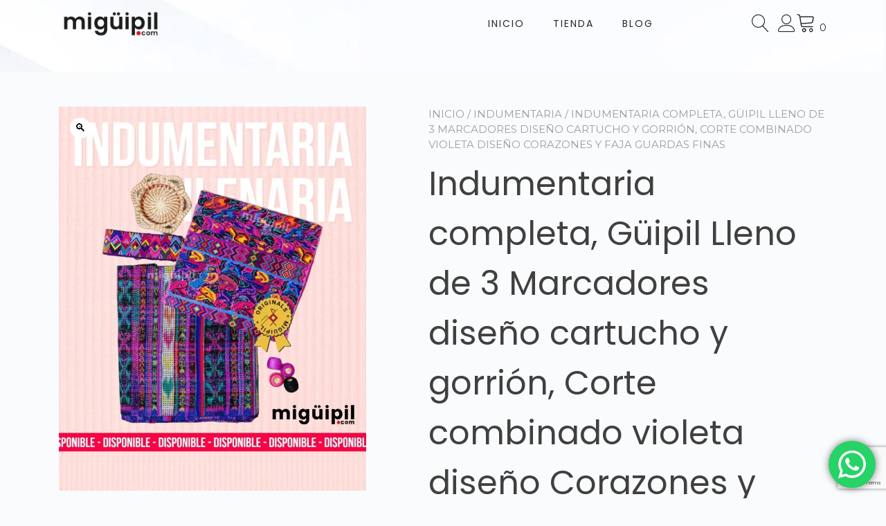

--- FILE ---
content_type: text/html; charset=utf-8
request_url: https://www.google.com/recaptcha/api2/anchor?ar=1&k=6Ldb_AIqAAAAAD5rlu-Ouclh7QXVNSScZC50aPtS&co=aHR0cHM6Ly9taWd1aXBpbC5jb206NDQz&hl=en&v=PoyoqOPhxBO7pBk68S4YbpHZ&size=invisible&anchor-ms=20000&execute-ms=30000&cb=pefs017mltiw
body_size: 48727
content:
<!DOCTYPE HTML><html dir="ltr" lang="en"><head><meta http-equiv="Content-Type" content="text/html; charset=UTF-8">
<meta http-equiv="X-UA-Compatible" content="IE=edge">
<title>reCAPTCHA</title>
<style type="text/css">
/* cyrillic-ext */
@font-face {
  font-family: 'Roboto';
  font-style: normal;
  font-weight: 400;
  font-stretch: 100%;
  src: url(//fonts.gstatic.com/s/roboto/v48/KFO7CnqEu92Fr1ME7kSn66aGLdTylUAMa3GUBHMdazTgWw.woff2) format('woff2');
  unicode-range: U+0460-052F, U+1C80-1C8A, U+20B4, U+2DE0-2DFF, U+A640-A69F, U+FE2E-FE2F;
}
/* cyrillic */
@font-face {
  font-family: 'Roboto';
  font-style: normal;
  font-weight: 400;
  font-stretch: 100%;
  src: url(//fonts.gstatic.com/s/roboto/v48/KFO7CnqEu92Fr1ME7kSn66aGLdTylUAMa3iUBHMdazTgWw.woff2) format('woff2');
  unicode-range: U+0301, U+0400-045F, U+0490-0491, U+04B0-04B1, U+2116;
}
/* greek-ext */
@font-face {
  font-family: 'Roboto';
  font-style: normal;
  font-weight: 400;
  font-stretch: 100%;
  src: url(//fonts.gstatic.com/s/roboto/v48/KFO7CnqEu92Fr1ME7kSn66aGLdTylUAMa3CUBHMdazTgWw.woff2) format('woff2');
  unicode-range: U+1F00-1FFF;
}
/* greek */
@font-face {
  font-family: 'Roboto';
  font-style: normal;
  font-weight: 400;
  font-stretch: 100%;
  src: url(//fonts.gstatic.com/s/roboto/v48/KFO7CnqEu92Fr1ME7kSn66aGLdTylUAMa3-UBHMdazTgWw.woff2) format('woff2');
  unicode-range: U+0370-0377, U+037A-037F, U+0384-038A, U+038C, U+038E-03A1, U+03A3-03FF;
}
/* math */
@font-face {
  font-family: 'Roboto';
  font-style: normal;
  font-weight: 400;
  font-stretch: 100%;
  src: url(//fonts.gstatic.com/s/roboto/v48/KFO7CnqEu92Fr1ME7kSn66aGLdTylUAMawCUBHMdazTgWw.woff2) format('woff2');
  unicode-range: U+0302-0303, U+0305, U+0307-0308, U+0310, U+0312, U+0315, U+031A, U+0326-0327, U+032C, U+032F-0330, U+0332-0333, U+0338, U+033A, U+0346, U+034D, U+0391-03A1, U+03A3-03A9, U+03B1-03C9, U+03D1, U+03D5-03D6, U+03F0-03F1, U+03F4-03F5, U+2016-2017, U+2034-2038, U+203C, U+2040, U+2043, U+2047, U+2050, U+2057, U+205F, U+2070-2071, U+2074-208E, U+2090-209C, U+20D0-20DC, U+20E1, U+20E5-20EF, U+2100-2112, U+2114-2115, U+2117-2121, U+2123-214F, U+2190, U+2192, U+2194-21AE, U+21B0-21E5, U+21F1-21F2, U+21F4-2211, U+2213-2214, U+2216-22FF, U+2308-230B, U+2310, U+2319, U+231C-2321, U+2336-237A, U+237C, U+2395, U+239B-23B7, U+23D0, U+23DC-23E1, U+2474-2475, U+25AF, U+25B3, U+25B7, U+25BD, U+25C1, U+25CA, U+25CC, U+25FB, U+266D-266F, U+27C0-27FF, U+2900-2AFF, U+2B0E-2B11, U+2B30-2B4C, U+2BFE, U+3030, U+FF5B, U+FF5D, U+1D400-1D7FF, U+1EE00-1EEFF;
}
/* symbols */
@font-face {
  font-family: 'Roboto';
  font-style: normal;
  font-weight: 400;
  font-stretch: 100%;
  src: url(//fonts.gstatic.com/s/roboto/v48/KFO7CnqEu92Fr1ME7kSn66aGLdTylUAMaxKUBHMdazTgWw.woff2) format('woff2');
  unicode-range: U+0001-000C, U+000E-001F, U+007F-009F, U+20DD-20E0, U+20E2-20E4, U+2150-218F, U+2190, U+2192, U+2194-2199, U+21AF, U+21E6-21F0, U+21F3, U+2218-2219, U+2299, U+22C4-22C6, U+2300-243F, U+2440-244A, U+2460-24FF, U+25A0-27BF, U+2800-28FF, U+2921-2922, U+2981, U+29BF, U+29EB, U+2B00-2BFF, U+4DC0-4DFF, U+FFF9-FFFB, U+10140-1018E, U+10190-1019C, U+101A0, U+101D0-101FD, U+102E0-102FB, U+10E60-10E7E, U+1D2C0-1D2D3, U+1D2E0-1D37F, U+1F000-1F0FF, U+1F100-1F1AD, U+1F1E6-1F1FF, U+1F30D-1F30F, U+1F315, U+1F31C, U+1F31E, U+1F320-1F32C, U+1F336, U+1F378, U+1F37D, U+1F382, U+1F393-1F39F, U+1F3A7-1F3A8, U+1F3AC-1F3AF, U+1F3C2, U+1F3C4-1F3C6, U+1F3CA-1F3CE, U+1F3D4-1F3E0, U+1F3ED, U+1F3F1-1F3F3, U+1F3F5-1F3F7, U+1F408, U+1F415, U+1F41F, U+1F426, U+1F43F, U+1F441-1F442, U+1F444, U+1F446-1F449, U+1F44C-1F44E, U+1F453, U+1F46A, U+1F47D, U+1F4A3, U+1F4B0, U+1F4B3, U+1F4B9, U+1F4BB, U+1F4BF, U+1F4C8-1F4CB, U+1F4D6, U+1F4DA, U+1F4DF, U+1F4E3-1F4E6, U+1F4EA-1F4ED, U+1F4F7, U+1F4F9-1F4FB, U+1F4FD-1F4FE, U+1F503, U+1F507-1F50B, U+1F50D, U+1F512-1F513, U+1F53E-1F54A, U+1F54F-1F5FA, U+1F610, U+1F650-1F67F, U+1F687, U+1F68D, U+1F691, U+1F694, U+1F698, U+1F6AD, U+1F6B2, U+1F6B9-1F6BA, U+1F6BC, U+1F6C6-1F6CF, U+1F6D3-1F6D7, U+1F6E0-1F6EA, U+1F6F0-1F6F3, U+1F6F7-1F6FC, U+1F700-1F7FF, U+1F800-1F80B, U+1F810-1F847, U+1F850-1F859, U+1F860-1F887, U+1F890-1F8AD, U+1F8B0-1F8BB, U+1F8C0-1F8C1, U+1F900-1F90B, U+1F93B, U+1F946, U+1F984, U+1F996, U+1F9E9, U+1FA00-1FA6F, U+1FA70-1FA7C, U+1FA80-1FA89, U+1FA8F-1FAC6, U+1FACE-1FADC, U+1FADF-1FAE9, U+1FAF0-1FAF8, U+1FB00-1FBFF;
}
/* vietnamese */
@font-face {
  font-family: 'Roboto';
  font-style: normal;
  font-weight: 400;
  font-stretch: 100%;
  src: url(//fonts.gstatic.com/s/roboto/v48/KFO7CnqEu92Fr1ME7kSn66aGLdTylUAMa3OUBHMdazTgWw.woff2) format('woff2');
  unicode-range: U+0102-0103, U+0110-0111, U+0128-0129, U+0168-0169, U+01A0-01A1, U+01AF-01B0, U+0300-0301, U+0303-0304, U+0308-0309, U+0323, U+0329, U+1EA0-1EF9, U+20AB;
}
/* latin-ext */
@font-face {
  font-family: 'Roboto';
  font-style: normal;
  font-weight: 400;
  font-stretch: 100%;
  src: url(//fonts.gstatic.com/s/roboto/v48/KFO7CnqEu92Fr1ME7kSn66aGLdTylUAMa3KUBHMdazTgWw.woff2) format('woff2');
  unicode-range: U+0100-02BA, U+02BD-02C5, U+02C7-02CC, U+02CE-02D7, U+02DD-02FF, U+0304, U+0308, U+0329, U+1D00-1DBF, U+1E00-1E9F, U+1EF2-1EFF, U+2020, U+20A0-20AB, U+20AD-20C0, U+2113, U+2C60-2C7F, U+A720-A7FF;
}
/* latin */
@font-face {
  font-family: 'Roboto';
  font-style: normal;
  font-weight: 400;
  font-stretch: 100%;
  src: url(//fonts.gstatic.com/s/roboto/v48/KFO7CnqEu92Fr1ME7kSn66aGLdTylUAMa3yUBHMdazQ.woff2) format('woff2');
  unicode-range: U+0000-00FF, U+0131, U+0152-0153, U+02BB-02BC, U+02C6, U+02DA, U+02DC, U+0304, U+0308, U+0329, U+2000-206F, U+20AC, U+2122, U+2191, U+2193, U+2212, U+2215, U+FEFF, U+FFFD;
}
/* cyrillic-ext */
@font-face {
  font-family: 'Roboto';
  font-style: normal;
  font-weight: 500;
  font-stretch: 100%;
  src: url(//fonts.gstatic.com/s/roboto/v48/KFO7CnqEu92Fr1ME7kSn66aGLdTylUAMa3GUBHMdazTgWw.woff2) format('woff2');
  unicode-range: U+0460-052F, U+1C80-1C8A, U+20B4, U+2DE0-2DFF, U+A640-A69F, U+FE2E-FE2F;
}
/* cyrillic */
@font-face {
  font-family: 'Roboto';
  font-style: normal;
  font-weight: 500;
  font-stretch: 100%;
  src: url(//fonts.gstatic.com/s/roboto/v48/KFO7CnqEu92Fr1ME7kSn66aGLdTylUAMa3iUBHMdazTgWw.woff2) format('woff2');
  unicode-range: U+0301, U+0400-045F, U+0490-0491, U+04B0-04B1, U+2116;
}
/* greek-ext */
@font-face {
  font-family: 'Roboto';
  font-style: normal;
  font-weight: 500;
  font-stretch: 100%;
  src: url(//fonts.gstatic.com/s/roboto/v48/KFO7CnqEu92Fr1ME7kSn66aGLdTylUAMa3CUBHMdazTgWw.woff2) format('woff2');
  unicode-range: U+1F00-1FFF;
}
/* greek */
@font-face {
  font-family: 'Roboto';
  font-style: normal;
  font-weight: 500;
  font-stretch: 100%;
  src: url(//fonts.gstatic.com/s/roboto/v48/KFO7CnqEu92Fr1ME7kSn66aGLdTylUAMa3-UBHMdazTgWw.woff2) format('woff2');
  unicode-range: U+0370-0377, U+037A-037F, U+0384-038A, U+038C, U+038E-03A1, U+03A3-03FF;
}
/* math */
@font-face {
  font-family: 'Roboto';
  font-style: normal;
  font-weight: 500;
  font-stretch: 100%;
  src: url(//fonts.gstatic.com/s/roboto/v48/KFO7CnqEu92Fr1ME7kSn66aGLdTylUAMawCUBHMdazTgWw.woff2) format('woff2');
  unicode-range: U+0302-0303, U+0305, U+0307-0308, U+0310, U+0312, U+0315, U+031A, U+0326-0327, U+032C, U+032F-0330, U+0332-0333, U+0338, U+033A, U+0346, U+034D, U+0391-03A1, U+03A3-03A9, U+03B1-03C9, U+03D1, U+03D5-03D6, U+03F0-03F1, U+03F4-03F5, U+2016-2017, U+2034-2038, U+203C, U+2040, U+2043, U+2047, U+2050, U+2057, U+205F, U+2070-2071, U+2074-208E, U+2090-209C, U+20D0-20DC, U+20E1, U+20E5-20EF, U+2100-2112, U+2114-2115, U+2117-2121, U+2123-214F, U+2190, U+2192, U+2194-21AE, U+21B0-21E5, U+21F1-21F2, U+21F4-2211, U+2213-2214, U+2216-22FF, U+2308-230B, U+2310, U+2319, U+231C-2321, U+2336-237A, U+237C, U+2395, U+239B-23B7, U+23D0, U+23DC-23E1, U+2474-2475, U+25AF, U+25B3, U+25B7, U+25BD, U+25C1, U+25CA, U+25CC, U+25FB, U+266D-266F, U+27C0-27FF, U+2900-2AFF, U+2B0E-2B11, U+2B30-2B4C, U+2BFE, U+3030, U+FF5B, U+FF5D, U+1D400-1D7FF, U+1EE00-1EEFF;
}
/* symbols */
@font-face {
  font-family: 'Roboto';
  font-style: normal;
  font-weight: 500;
  font-stretch: 100%;
  src: url(//fonts.gstatic.com/s/roboto/v48/KFO7CnqEu92Fr1ME7kSn66aGLdTylUAMaxKUBHMdazTgWw.woff2) format('woff2');
  unicode-range: U+0001-000C, U+000E-001F, U+007F-009F, U+20DD-20E0, U+20E2-20E4, U+2150-218F, U+2190, U+2192, U+2194-2199, U+21AF, U+21E6-21F0, U+21F3, U+2218-2219, U+2299, U+22C4-22C6, U+2300-243F, U+2440-244A, U+2460-24FF, U+25A0-27BF, U+2800-28FF, U+2921-2922, U+2981, U+29BF, U+29EB, U+2B00-2BFF, U+4DC0-4DFF, U+FFF9-FFFB, U+10140-1018E, U+10190-1019C, U+101A0, U+101D0-101FD, U+102E0-102FB, U+10E60-10E7E, U+1D2C0-1D2D3, U+1D2E0-1D37F, U+1F000-1F0FF, U+1F100-1F1AD, U+1F1E6-1F1FF, U+1F30D-1F30F, U+1F315, U+1F31C, U+1F31E, U+1F320-1F32C, U+1F336, U+1F378, U+1F37D, U+1F382, U+1F393-1F39F, U+1F3A7-1F3A8, U+1F3AC-1F3AF, U+1F3C2, U+1F3C4-1F3C6, U+1F3CA-1F3CE, U+1F3D4-1F3E0, U+1F3ED, U+1F3F1-1F3F3, U+1F3F5-1F3F7, U+1F408, U+1F415, U+1F41F, U+1F426, U+1F43F, U+1F441-1F442, U+1F444, U+1F446-1F449, U+1F44C-1F44E, U+1F453, U+1F46A, U+1F47D, U+1F4A3, U+1F4B0, U+1F4B3, U+1F4B9, U+1F4BB, U+1F4BF, U+1F4C8-1F4CB, U+1F4D6, U+1F4DA, U+1F4DF, U+1F4E3-1F4E6, U+1F4EA-1F4ED, U+1F4F7, U+1F4F9-1F4FB, U+1F4FD-1F4FE, U+1F503, U+1F507-1F50B, U+1F50D, U+1F512-1F513, U+1F53E-1F54A, U+1F54F-1F5FA, U+1F610, U+1F650-1F67F, U+1F687, U+1F68D, U+1F691, U+1F694, U+1F698, U+1F6AD, U+1F6B2, U+1F6B9-1F6BA, U+1F6BC, U+1F6C6-1F6CF, U+1F6D3-1F6D7, U+1F6E0-1F6EA, U+1F6F0-1F6F3, U+1F6F7-1F6FC, U+1F700-1F7FF, U+1F800-1F80B, U+1F810-1F847, U+1F850-1F859, U+1F860-1F887, U+1F890-1F8AD, U+1F8B0-1F8BB, U+1F8C0-1F8C1, U+1F900-1F90B, U+1F93B, U+1F946, U+1F984, U+1F996, U+1F9E9, U+1FA00-1FA6F, U+1FA70-1FA7C, U+1FA80-1FA89, U+1FA8F-1FAC6, U+1FACE-1FADC, U+1FADF-1FAE9, U+1FAF0-1FAF8, U+1FB00-1FBFF;
}
/* vietnamese */
@font-face {
  font-family: 'Roboto';
  font-style: normal;
  font-weight: 500;
  font-stretch: 100%;
  src: url(//fonts.gstatic.com/s/roboto/v48/KFO7CnqEu92Fr1ME7kSn66aGLdTylUAMa3OUBHMdazTgWw.woff2) format('woff2');
  unicode-range: U+0102-0103, U+0110-0111, U+0128-0129, U+0168-0169, U+01A0-01A1, U+01AF-01B0, U+0300-0301, U+0303-0304, U+0308-0309, U+0323, U+0329, U+1EA0-1EF9, U+20AB;
}
/* latin-ext */
@font-face {
  font-family: 'Roboto';
  font-style: normal;
  font-weight: 500;
  font-stretch: 100%;
  src: url(//fonts.gstatic.com/s/roboto/v48/KFO7CnqEu92Fr1ME7kSn66aGLdTylUAMa3KUBHMdazTgWw.woff2) format('woff2');
  unicode-range: U+0100-02BA, U+02BD-02C5, U+02C7-02CC, U+02CE-02D7, U+02DD-02FF, U+0304, U+0308, U+0329, U+1D00-1DBF, U+1E00-1E9F, U+1EF2-1EFF, U+2020, U+20A0-20AB, U+20AD-20C0, U+2113, U+2C60-2C7F, U+A720-A7FF;
}
/* latin */
@font-face {
  font-family: 'Roboto';
  font-style: normal;
  font-weight: 500;
  font-stretch: 100%;
  src: url(//fonts.gstatic.com/s/roboto/v48/KFO7CnqEu92Fr1ME7kSn66aGLdTylUAMa3yUBHMdazQ.woff2) format('woff2');
  unicode-range: U+0000-00FF, U+0131, U+0152-0153, U+02BB-02BC, U+02C6, U+02DA, U+02DC, U+0304, U+0308, U+0329, U+2000-206F, U+20AC, U+2122, U+2191, U+2193, U+2212, U+2215, U+FEFF, U+FFFD;
}
/* cyrillic-ext */
@font-face {
  font-family: 'Roboto';
  font-style: normal;
  font-weight: 900;
  font-stretch: 100%;
  src: url(//fonts.gstatic.com/s/roboto/v48/KFO7CnqEu92Fr1ME7kSn66aGLdTylUAMa3GUBHMdazTgWw.woff2) format('woff2');
  unicode-range: U+0460-052F, U+1C80-1C8A, U+20B4, U+2DE0-2DFF, U+A640-A69F, U+FE2E-FE2F;
}
/* cyrillic */
@font-face {
  font-family: 'Roboto';
  font-style: normal;
  font-weight: 900;
  font-stretch: 100%;
  src: url(//fonts.gstatic.com/s/roboto/v48/KFO7CnqEu92Fr1ME7kSn66aGLdTylUAMa3iUBHMdazTgWw.woff2) format('woff2');
  unicode-range: U+0301, U+0400-045F, U+0490-0491, U+04B0-04B1, U+2116;
}
/* greek-ext */
@font-face {
  font-family: 'Roboto';
  font-style: normal;
  font-weight: 900;
  font-stretch: 100%;
  src: url(//fonts.gstatic.com/s/roboto/v48/KFO7CnqEu92Fr1ME7kSn66aGLdTylUAMa3CUBHMdazTgWw.woff2) format('woff2');
  unicode-range: U+1F00-1FFF;
}
/* greek */
@font-face {
  font-family: 'Roboto';
  font-style: normal;
  font-weight: 900;
  font-stretch: 100%;
  src: url(//fonts.gstatic.com/s/roboto/v48/KFO7CnqEu92Fr1ME7kSn66aGLdTylUAMa3-UBHMdazTgWw.woff2) format('woff2');
  unicode-range: U+0370-0377, U+037A-037F, U+0384-038A, U+038C, U+038E-03A1, U+03A3-03FF;
}
/* math */
@font-face {
  font-family: 'Roboto';
  font-style: normal;
  font-weight: 900;
  font-stretch: 100%;
  src: url(//fonts.gstatic.com/s/roboto/v48/KFO7CnqEu92Fr1ME7kSn66aGLdTylUAMawCUBHMdazTgWw.woff2) format('woff2');
  unicode-range: U+0302-0303, U+0305, U+0307-0308, U+0310, U+0312, U+0315, U+031A, U+0326-0327, U+032C, U+032F-0330, U+0332-0333, U+0338, U+033A, U+0346, U+034D, U+0391-03A1, U+03A3-03A9, U+03B1-03C9, U+03D1, U+03D5-03D6, U+03F0-03F1, U+03F4-03F5, U+2016-2017, U+2034-2038, U+203C, U+2040, U+2043, U+2047, U+2050, U+2057, U+205F, U+2070-2071, U+2074-208E, U+2090-209C, U+20D0-20DC, U+20E1, U+20E5-20EF, U+2100-2112, U+2114-2115, U+2117-2121, U+2123-214F, U+2190, U+2192, U+2194-21AE, U+21B0-21E5, U+21F1-21F2, U+21F4-2211, U+2213-2214, U+2216-22FF, U+2308-230B, U+2310, U+2319, U+231C-2321, U+2336-237A, U+237C, U+2395, U+239B-23B7, U+23D0, U+23DC-23E1, U+2474-2475, U+25AF, U+25B3, U+25B7, U+25BD, U+25C1, U+25CA, U+25CC, U+25FB, U+266D-266F, U+27C0-27FF, U+2900-2AFF, U+2B0E-2B11, U+2B30-2B4C, U+2BFE, U+3030, U+FF5B, U+FF5D, U+1D400-1D7FF, U+1EE00-1EEFF;
}
/* symbols */
@font-face {
  font-family: 'Roboto';
  font-style: normal;
  font-weight: 900;
  font-stretch: 100%;
  src: url(//fonts.gstatic.com/s/roboto/v48/KFO7CnqEu92Fr1ME7kSn66aGLdTylUAMaxKUBHMdazTgWw.woff2) format('woff2');
  unicode-range: U+0001-000C, U+000E-001F, U+007F-009F, U+20DD-20E0, U+20E2-20E4, U+2150-218F, U+2190, U+2192, U+2194-2199, U+21AF, U+21E6-21F0, U+21F3, U+2218-2219, U+2299, U+22C4-22C6, U+2300-243F, U+2440-244A, U+2460-24FF, U+25A0-27BF, U+2800-28FF, U+2921-2922, U+2981, U+29BF, U+29EB, U+2B00-2BFF, U+4DC0-4DFF, U+FFF9-FFFB, U+10140-1018E, U+10190-1019C, U+101A0, U+101D0-101FD, U+102E0-102FB, U+10E60-10E7E, U+1D2C0-1D2D3, U+1D2E0-1D37F, U+1F000-1F0FF, U+1F100-1F1AD, U+1F1E6-1F1FF, U+1F30D-1F30F, U+1F315, U+1F31C, U+1F31E, U+1F320-1F32C, U+1F336, U+1F378, U+1F37D, U+1F382, U+1F393-1F39F, U+1F3A7-1F3A8, U+1F3AC-1F3AF, U+1F3C2, U+1F3C4-1F3C6, U+1F3CA-1F3CE, U+1F3D4-1F3E0, U+1F3ED, U+1F3F1-1F3F3, U+1F3F5-1F3F7, U+1F408, U+1F415, U+1F41F, U+1F426, U+1F43F, U+1F441-1F442, U+1F444, U+1F446-1F449, U+1F44C-1F44E, U+1F453, U+1F46A, U+1F47D, U+1F4A3, U+1F4B0, U+1F4B3, U+1F4B9, U+1F4BB, U+1F4BF, U+1F4C8-1F4CB, U+1F4D6, U+1F4DA, U+1F4DF, U+1F4E3-1F4E6, U+1F4EA-1F4ED, U+1F4F7, U+1F4F9-1F4FB, U+1F4FD-1F4FE, U+1F503, U+1F507-1F50B, U+1F50D, U+1F512-1F513, U+1F53E-1F54A, U+1F54F-1F5FA, U+1F610, U+1F650-1F67F, U+1F687, U+1F68D, U+1F691, U+1F694, U+1F698, U+1F6AD, U+1F6B2, U+1F6B9-1F6BA, U+1F6BC, U+1F6C6-1F6CF, U+1F6D3-1F6D7, U+1F6E0-1F6EA, U+1F6F0-1F6F3, U+1F6F7-1F6FC, U+1F700-1F7FF, U+1F800-1F80B, U+1F810-1F847, U+1F850-1F859, U+1F860-1F887, U+1F890-1F8AD, U+1F8B0-1F8BB, U+1F8C0-1F8C1, U+1F900-1F90B, U+1F93B, U+1F946, U+1F984, U+1F996, U+1F9E9, U+1FA00-1FA6F, U+1FA70-1FA7C, U+1FA80-1FA89, U+1FA8F-1FAC6, U+1FACE-1FADC, U+1FADF-1FAE9, U+1FAF0-1FAF8, U+1FB00-1FBFF;
}
/* vietnamese */
@font-face {
  font-family: 'Roboto';
  font-style: normal;
  font-weight: 900;
  font-stretch: 100%;
  src: url(//fonts.gstatic.com/s/roboto/v48/KFO7CnqEu92Fr1ME7kSn66aGLdTylUAMa3OUBHMdazTgWw.woff2) format('woff2');
  unicode-range: U+0102-0103, U+0110-0111, U+0128-0129, U+0168-0169, U+01A0-01A1, U+01AF-01B0, U+0300-0301, U+0303-0304, U+0308-0309, U+0323, U+0329, U+1EA0-1EF9, U+20AB;
}
/* latin-ext */
@font-face {
  font-family: 'Roboto';
  font-style: normal;
  font-weight: 900;
  font-stretch: 100%;
  src: url(//fonts.gstatic.com/s/roboto/v48/KFO7CnqEu92Fr1ME7kSn66aGLdTylUAMa3KUBHMdazTgWw.woff2) format('woff2');
  unicode-range: U+0100-02BA, U+02BD-02C5, U+02C7-02CC, U+02CE-02D7, U+02DD-02FF, U+0304, U+0308, U+0329, U+1D00-1DBF, U+1E00-1E9F, U+1EF2-1EFF, U+2020, U+20A0-20AB, U+20AD-20C0, U+2113, U+2C60-2C7F, U+A720-A7FF;
}
/* latin */
@font-face {
  font-family: 'Roboto';
  font-style: normal;
  font-weight: 900;
  font-stretch: 100%;
  src: url(//fonts.gstatic.com/s/roboto/v48/KFO7CnqEu92Fr1ME7kSn66aGLdTylUAMa3yUBHMdazQ.woff2) format('woff2');
  unicode-range: U+0000-00FF, U+0131, U+0152-0153, U+02BB-02BC, U+02C6, U+02DA, U+02DC, U+0304, U+0308, U+0329, U+2000-206F, U+20AC, U+2122, U+2191, U+2193, U+2212, U+2215, U+FEFF, U+FFFD;
}

</style>
<link rel="stylesheet" type="text/css" href="https://www.gstatic.com/recaptcha/releases/PoyoqOPhxBO7pBk68S4YbpHZ/styles__ltr.css">
<script nonce="CBfZOIL2Xy9azCc7PtIExQ" type="text/javascript">window['__recaptcha_api'] = 'https://www.google.com/recaptcha/api2/';</script>
<script type="text/javascript" src="https://www.gstatic.com/recaptcha/releases/PoyoqOPhxBO7pBk68S4YbpHZ/recaptcha__en.js" nonce="CBfZOIL2Xy9azCc7PtIExQ">
      
    </script></head>
<body><div id="rc-anchor-alert" class="rc-anchor-alert"></div>
<input type="hidden" id="recaptcha-token" value="[base64]">
<script type="text/javascript" nonce="CBfZOIL2Xy9azCc7PtIExQ">
      recaptcha.anchor.Main.init("[\x22ainput\x22,[\x22bgdata\x22,\x22\x22,\[base64]/[base64]/[base64]/KE4oMTI0LHYsdi5HKSxMWihsLHYpKTpOKDEyNCx2LGwpLFYpLHYpLFQpKSxGKDE3MSx2KX0scjc9ZnVuY3Rpb24obCl7cmV0dXJuIGx9LEM9ZnVuY3Rpb24obCxWLHYpe04odixsLFYpLFZbYWtdPTI3OTZ9LG49ZnVuY3Rpb24obCxWKXtWLlg9KChWLlg/[base64]/[base64]/[base64]/[base64]/[base64]/[base64]/[base64]/[base64]/[base64]/[base64]/[base64]\\u003d\x22,\[base64]\\u003d\x22,\x22wo07JsK6cVIdEMOfUMO5woZkaMK+QjHCo8KdwrTDrMOKJ8O5axTDm8Kmw5zCmyXDscKjw4dhw4otwoHDmsKfw6c9LD80UsKfw54bw6/ClAMYwr44Q8OBw78YwqwiFsOUWcKnw5zDoMKWX8KmwrABw4/[base64]/Dv8OXwrwSWRLDhhwSC8OwSsOSw78TwrrCjcOLK8ORw6/DkWbDsRjCiFbCtHDDrsKSBELDkwpnG2rChsOnwp7DrcKlwq/CoMO3wprDkClXeCxHwovDrxlVc2oSCVspUsOwwrzClREuwo/Dnz1lwrBHRMK3HsOrwqXCgsODRgnDmcK9EVIQwofDicOHezMFw49JScOqwp3DvsOTwqc7w59Rw5/Cl8KrGsO0K28ILcOkwoUzwrDCucKETMOXwrfDh0bDtsK7RMKYUcK0w71xw4XDhRRQw5LDnsOxw73DklHCi8ONdsK6DFVUMw8/ZxNvw7Foc8K3MMO2w4DChMOrw7PDqxHDhMKuAk7CoELCtsO4wp50GwMwwr10w5N4w43CscOow4DDu8KZd8OIE3Umw7IQwrZ1wo4Nw7/DocOhbRzCvcKNfmnCqSbDswrDocOlwqLCsMOwQcKyR8Onw68pP8OyG8KAw4MWfmbDo1nDj8Ojw53DiFgCN8KTw6wGQ0kpXzMWw4vCq1jCrkgwPn/Dk0LCj8KIw4vDhcOGw6PCsXhlwqDDikHDocOCw57DvnVMw59YIsOew4jCl0kVwrXDtMKKw6VzwofDrnrDjE3DuErCisOfwo/DgiTDlMKEXMOqWCvDicOOXcK5MXFIZsKLf8OVw5rDp8KNa8KMwpzDn8K7UcOlw6dlw4LDtsK4w7NoK3DCkMO2w7JeWMOMdWbDqcO3NAbCsAMgZ8OqFm/Dpw4YPMO6CcOoU8KXQWM2dQwWw5jDqUIMwoQpMsOpw7DCqcOxw7tmw4h5wonCtMOpOsONw79RdAzDksObPsOWwqkCw44Uw4TDrMO0woktwr7DucKTw5Bvw5fDqcKOwrrClMKzw5ZNMlDDqMOuGsO1woXDuERlwo7DjUhww7g7w4MQHcK0w7IQw5Jgw6/CniNpwpbCl8OVambCnB02LzEww4pPOMKvTRQXw45ow7jDpsOrKcKCTsOMXQDDk8K5ZyzCqcKAIGo2FsOAw47DqQPDjXU3NcKfcknCs8KwZjEZYsOHw4jDgsOIL0FrwqvCgjLDt8KgwrbCsMOSw5M5woXClj55w597wr5Cw7sgegzCp8KzwrYzwoBSMW0Kw5w+McOlw4/[base64]/wqjDusKyDsO4w6/[base64]/FsK5cB3CnDoewqzCqDnCpS4BwrfCi8OHVcOTGCzDmsKewqk5ccKXw7fDlXN4wrEEYMKUbsOJwqPDgMOQK8Kqwox0VcOENsOhEXRuwqrDgRPCqBjDsjTDgVvCjD8nXGgBGGdkwr7CpsO2wop/EMKcRMKWw57DtXHCpsKUwq0PQsKMQG8gwpsnw6ZbLcOIBXA2wrYHScKWZ8OqDwHCmn8jTsOvdzvDsCdvfsOvYcOFwo8IPsOmU8K4QMOkw5o5UjBNYmTCk2LCthnCiSBDLVXDj8K8wpfDlsO8BjnCkRLCscOyw5/[base64]/Coy0/dTZHLsOrwpbDl3dRw6UiXcKyP8O4wpHDm3LCjy/CksOXVcOoRRLCg8K6wr/CimYOwoZXw4hCM8KCwoAvcTrCuEoSTz1XEMKbwpDCgxxAbnA6wqzCkMKuXcOiwoPDolzCjUbCs8KUwroAWy1Gw60nJ8KNMMOew7LDgHMcRMKYwqFkRMOgw7XDgBLDmk/CnEYmVMOrw4EWwoNGwqBddVrDsMOAUGAjP8ODSkYCw7kLGFbCssKzwr05SMOKwoIbwr3Dm8KQw6Qrw73CjxjCp8O7w6x2w6fCicKawoJ/w6IReMKyYsKAGDMOw6PDvMOFw6PCqXbDmxoXwr7DvUsRBMOSLlAVw6JcwpRTNE/DrzZ7wrZEwpDCqcKVwoTCt3BmecKcw67CvcKIE8OCaMOXw7kWwqLCusOzXcOSW8ODQcK0WyDCvTtww5jDhcOxw7PDijTDnsO4w61+UWnDtiwsw7okPQTDmCrCo8OQYnJKUsKxD8KMwrbDtGAnwq/CvjrDmV/[base64]/DvMKzVg/Dl8OeFcKZBMK/[base64]/[base64]/LxHCpCNIwpTDgcOfw49Fwqg4R8OHwrnDicOXClxPdBXCnT5TwrAlwodXNcKRw5LDpcO0w5IEw58AeCM9Z0XCi8K4O0XCnMO7U8KPDgTCmcKLwpLDusObNMOPwpc4ZCAuwoPDoMOsUQLCocOXw5fDksO3w4UMasKUO3QNHxpWH8ODccK3RcO/cAPCgQnDi8OJw6V9ZynDv8OEw4/DvztfV8OmwpRRw7UUwq0cwr/CmlYIWzDDlmHDhcO9a8OnwqxdwpPDocOUwpbDoMOSDmVlS2rDlXYZwo/DgnA/esKkJcK1wrbDvMOjwpjChMK9wpcwJsOfwqzDpsOPA8K3w6Bbb8Khw6zDtsOIUsKJTTzCsULClcOpw7YZJ3AAZMONw5rCmcKqw69Lw4BSwqQPwoxCw5gPw5lPW8KaJ1MSwozChsOawpnCgsKtYx0Tw4nCm8OSwqcZXz/[base64]/[base64]/CvDPCj8Oew47CgF0cARDCp8O3wpxPWMOUwpJrw5vCqGPCghoUw506w7U+wrfDmyt8w64RNMKUIAZFVQfDq8OCfEfCisOOwr9hwqVXw6jCpcOSw5MZV8O1w40sd27Dn8KYwrk3wrN+QcKKwrICCMKtw4HDnz/DhGPCg8O5wqFmaGkSw65ST8KaSiILwoM2TcOxw5fCmj9+M8KwbcKMVMKdLsOPNirDsFrDtsKuesO8PUFsw5hQITrDpcKPwrArWsKlMcKjwo7CoALCpQjDtwdaVMOEOcKAwpvDr3DChT1SdSjDrBc7w7oTw6Rhw6rCtVLDscOrFBXDtMO/wq5+HsKZwrTDkHjCosKMwpUWw5ZSc8KWI8OQEcO5fMK7PMOuaG7CmnPChMODw43DjAzCj2Abw6gHL1zDh8Kjw5LDj8OjSm3DuRvDjsKOw6HDmllFcMKewr8Kw5bDswjDiMKtw7pJwqk5KHzDhTV/SQfDgcKiesOqQ8Kdw6/DhBsAQsOFwqACw43CpnARRsOewr8UwoHDu8KPw7J6wqVBIgtUw4coEFLCv8K8wr0cw6jDpjs9wroHEwBJRgnCr0NtwonDsMKed8KfJcOnTx3Ct8K4w6vDtcKdw7dBw5l8PCHDpSHDjA5mwpDDun5iC1zDr1FNQQF0w6bDo8K3w7NVw4/CiMKoJMKEHMO6CsKUI1J4w5jDhiHCki/Cpx3CphjDusOhCsO8AXk5OhJKJsOwwpBHw5B6AMKswr3DtjF+G2JVw5jChTVSYm7CtnMjwoPDk0RZL8KVNMOuw4TDjhFTw4FqwpLCvsO1woHDviAfw58Iw59bwpbCpBxmw5AIIn4WwrAQHMO1wrvDoxk3wrg0IsOSw5LCncOXwo/[base64]/DlcKIwox6CGvCjTPDoEPCtwlTEBHCpj/[base64]/Ckn7DsFnCkxLCo3JrLGNRJsO5w53DkWNgeMOiwqBQwobDgsKAw7BAwpwfE8OwQcOpPG3Ch8OFwoUpMsOXw61kw4TDnS7DpsO0fA7ClUd1egbCmcK5UcOqw7sPw57DucOkw5XChcKIBsODwoJ0w6jCpzvCicO3wovCksK4w71xwr5/[base64]/w6hODRPCoMOyeGjCmyoUwrxtw7cVYcO/UGsxwpLCqsK+HsO9w41dw7hMXRkjdBDDvXs7WcOjeQnDiMKXX8KcTE4aLMOGBcOlw4bDiG3DkMOrwqcYw7FEO2dQw6zCtiI6RMORw68Awo3CksKSDHc/w4vDogs5wpLCoRZyOlLCi2rDmsOIU1hew4TCocOvw6cCwrPDrUjCqkHCjVjDhlwHIlnCicKLw713B8KYCwhcwq5Jw5syw7vDrSkJQcOzw4/Dh8OtwoXDtsKiZcKXLcOFXMKlVcO9RcKfw5/CoMKyO8K6eEVTwrnCkMOjMMKzT8OVVh/DnUjDosOAwoXCksOmJAgKw7XDvMOmw74lwovChMO5w5TDrMKZPQ/[base64]/w6rCkQZtwrl6wpfCpnfCly3CpwZXe37CrcOhwr/CicKxNV3ChsO6EgcrFSEtw7fCisO1OcKnLRrCiMOGIwNsXC4nw6YMccKUwrzCssOewodUYsO/JTBMwrLChDl/WcKtwrDComY+aRJxw7LDoMOwMcOlwrDCmwB/FcK0b37DjGbCsnkEw4l7TMOUGMORwrrCtQPDpwoAHsO6w7NXfsOjwrvDssKWw7g6M0kQw5PCtsOAaFMqSBvDkh8JQ8KbasKkDQBKw4LCp17Dm8K+WcK2B8KlPsKKb8KKFMK0wpgTw5Y4fyTDoFgfbVzCkRjCpARSwoRrMnMxUyMsDSXCiMKfUcOXWcK/w5/[base64]/[base64]/CrAJjw6HDlm/DiFfCnmdVw7h/wozDkGdJBmfDninCucK7w6klw58xGsOww6TDqXnDmcO9w59dw4vDp8K0w6rCggLCqcK2wrs4b8OxSg/CvMORw6FXPX5/w6Q+VMO9wq7DvHrDjcO0w63CigrCmMOZahbDgXDCvSPClxdqBsK7TMKdQMKmecK3w5Z0TMKcU2FwwoR2IcK+wofClkg0R1JfXHEHw6DDlMKbw4c2b8OJPh4VdwRhf8K9BnBdNSd1ChZiwpkxWsKqw5AvwrvCkMOcwqx6fgFFPsKtw7d4wqXDlsKyQ8O/cMOaw5DCkcK4AFcGwp/CtsKNIsKqOMKPwpvCo8Ouw6pHcnMyUMOzSBR2OUEuw6DCuMK2d1JhU0dKPcKBw4lMw6VMw6EywqoDw7LCqGYeBcORwqAhHsOmwrLCmQIdw73DpU7CssK0RUzCkMOAazJDwrI0w54hwpVqRcOuZsKiBQfCjcO0EcKNbB0aQcOzwqM3w5l7DMOsYUoBwpvCijI/BsKqCUrDlEjDpsKIw7nCjidcbMKAPMKTDSHDvMOmDw3ChMODbUrCjsK2R3jClsKFJBjDsg7DmgXDuhLDknDCsA4uwr3DrsO+SsK9w5kVwqFLwqPCiMKwP0BOcw1ewpLDi8Kbw507wonCoD/CpxE3GmPCgMOARgbDv8OOAHzDscOGZEXDl2nDv8O2DX7Cp1jCtsOgwo9WesKLWmtiw6l+wpbCvMKxw4BOIB1mw5HDo8OdAcObwqLCisOGw4txwpAZHRhEcwXDsMO5fmrDj8KAwoDChn/[base64]/Dx8zw51EWR3DmMK4fsK3w5kNZ8KjBWXDqWzCs8Khw4vCtcKnwqZ5AMKUVMKCwqDDrcOBw5Zsw5DCu0vChcO7w7w1QChlBDwxwo3CpcKrY8OtWsKPH2/CsxjClsOVwrkxw4VbLcKtfUh4w4XCqcKDelp8cz3Cp8KdOFPDuXASaMOiFMOeZA0aw5/Dv8KfwrnDvmoJW8Oiw6/[base64]/DiDzCmcK0ZTLDkWkCeldFE8K6SsK8ARLDgChEw6w/[base64]/w5cQwqXDjsKbc8KHw5rDkWBpO10gXMKLUSXDrcKhw4TDisK9M1/[base64]/wqtTGMKow4PCix/CpcO+wr3CpH5sw7HCpU3CtCbCocOyZQHDgkpZwqvCpDY+woXDkMO3w4DDvC/[base64]/w74qdhfCqCRWw7fDoHMqAGrDvWMtZ8K9wr15LcOUaiZRw5vCtcKAw5HDqMOKw5zDqVXDucOOwobCkmPDt8ORw4/[base64]/DogDCv3QRw4BBUUMcwpljwo8Fw7onScOsRQPCl8OXXQzDi2XCuQXDsMOkQSYvw5vCu8OAUDLDkMKuRsK1wp46b8O/w4U7RFlXWQ46wqPCksOHWMO2w4PDvcOyIsOHw4FsD8OHFgjChUzDvk3CoMKdwonCoCQ+wpNvO8K3HcKAPsK7MMOGXzXDrsKTwqY0LzbDizlmw6/CpC15w7tnbnppw44XwoZ1w6zDhcOfacK2cm0Qw5JrPsKcwqzCoMO/dUrCvE8qw5gEwpzDj8KaIi/Dh8OIVAXDpsKCwrTDs8OowqXCrMKtSMOWFnHDqcK/N8KtwrYUTjLDl8OOwrF9S8OzwqzChj1NVMK9WMKYw6PDscKTDXDChcKMMMKcw7/DjibCliLDocOzPF1FwovDkcKMbRkywpxgwqN4TcOPwqAXb8Kqwp3Dp2jDmw4iQsOYw4fClHwVw4vCmnw5wolKwrc6w68jLFrDvBvCmhjCgcOKYcOEDsKAw5zCs8KBwpgxwq/DjcK0F8OLw6hnw4R0bRYPPjwAwp/CpcKgAALDtcK4VcOzLMKOWyzDpcONwobCtF12fgvDtsK4Z8OBwoMKSh/Du2Rew4LDiW3CvCLDgMOqU8KTf0DCgGDCmxPDl8KcwpXCp8ONw53DiHwbw5HDpcKlDMOsw7d7ZcKobMK3w6s8EMKzwqI5YsOZwqjDjjEgLkDCjcO7by9bw7ZUw57Ct8KSPcKPwppew4LCn8OCL0AGBcK/[base64]/wqvDsMKEW0TDnmkvwpc5w6XCo110wrI8VgLDksOeI8OVwpjCrDUswr8GOjrCjC7CiiYtB8OTIDXDqT/[base64]/Ey96FMOec2vDqlFxw6/DgsKFO8KKwo/Csi/CqjrDmUXDqlrCq8OQw7XDl8Kaw6IUw73CllPDqsOlKCJdwqAZw5TDssK3wrrCj8Ojw5Y7wpHDusKJEWDChTzCm29wPsOZfMOgRlFeFBjCiFw6w7dswrfDtlMEwpAKw414KijDr8KLwoXDssOmdcOOKcKIWHPDpnfCiGnDuMOSdVjCssOFITUCw4bCnzXCl8O2wr/[base64]/DusOUT8K7wq3DlAlpZEnCmcKrw4PCsTnDu8O/WMOHKsOqfjbDrsOpwr3DkMOKwr/DtcKnLz/Dghd/w5wMTcKlaMOkbljCogAZJjkKwrfDinomCkNDVMKRXsOewoQZwo8zZsKHFgjDvB7DgsKmSXPDvBFaGcKGw4XConjDvcO/w6NjRhXCvsOswobDuEEow6TDh2PDv8O7w47CmH7Dm3zDsMKvw71KG8OrMMK2w4xhahTCvRAyZsOcw6w1woHDoyTDil/[base64]/ChsK4wqvCk8KXXknCk8K/wpgWKMOHw6PDhEZww4APLTp/wqF4w5HCn8KocnVlwpRAw5jCnsK4A8Kgwo90w7cSXsKewqh/[base64]/wqoQw70hTsKubzPCssOBwofCv0nClsO8w4/DkgwdOMOfw5LDkjTCqXjCgcK9A0/DlyzCnsOKSHTCm1g2AcKZwpPDjTcwaj7CosKvw70+fHwewqTDpTvDokMgDHpkw6nChB0xanxGFk7CoQN/wobDqA/ChCLDmcOjwqTDmH5hwrV0bcKsw5XDvcK3w5DDnH8TwqoDw7vCmcK0J0I9worDmMOUwovCuCjCrMOTfA9iwoIgbTUFwprDshkFwr0Hw7AgB8KeXWVkw6p+NcKHw4cZdcOywpXDlsOZwoQxw77CpMOhf8Kww7fDk8ONO8O/[base64]/Cs8KUwonDlSETwp/Cg8OCwqtdCsK9wo1Cw5HDrH3CmsKYwojCplsuw65lwo3DoQnCkMKAwo1/[base64]/[base64]/[base64]/[base64]/Dn8KjwpjCkMOqw6DCssO/H8KXw68yBsKtOFM+d0XDpcOpw509wpgqwoQDQsOwwq7DvwFYwqAOeFdEw6sSw71fEcKiX8OAw5/CrsOdw5h7w6HCqsO4wpzDscOffRfDvTLDuRZjczZnWXrCtcOTeMKdf8KAKcK4MsOqb8OXJcO1w6DDqgArFsKFR0s9w5LClDHCjcOuwpbCnD3DuhU9w6Jhwo/[base64]/[base64]/DucOrasOgMFXCtD7CvDXDqjwpw5tmw6LDtzoeMMOCX8KeXsKdw4xUP29pMEfDtMOtHG8uwpjCu3vClwbCjcO+WsOuw64LwoVcwpcPwoPCjAXCqEN1ITo1R2fCtRTDuFvDnxtzEcOjwoNdw4XDkHbCpcKWwp/DrcKYbmDCs8KZw7kAworCk8KvwpMxdcKYTsO7w73Do8Oaw48+w44HPcKdwpvCrMOkGcKzw7c7MMKuwrVzWWXDnjPDqMOPX8ONccOcwpDDsR1DfsOZSsO+woFlwoNNw6dUwoBpDMO4IXXDh1E8w6AgICYgGhnDl8KswpA/[base64]/AcO4worDuibDqMK9cmI0T8OXw584wo/Ckk9ob8OVwrQyGxnCnigNMBoyYQnDkMO4w4jCkH7CmsK9w40Rw5kswoQwC8O/wpU5w5lGw6DCjWZIJMO2w4cWw6p/wpPCvBVvFSPClsKvTC0uw7rClsO6wr3CiW/DrcKWGUojHBQkwqEhwpzCuBrCnGwmwpBuTWzCq8K5RcONc8KGwpDDqcKRwoDCviXDvGMUw7XDpsKfwqRFRcKwK0TCh8O8UlLDmTxQw5Jywr40ISPCmW44w4LCkMKowr0bw5QnwoPCjVpqF8KQwqh/wrZCw7QtUy/Ci0TDshdrw5HCvcKGwrjCjH4KwqVLNSjDixvDqMKZTMOxwrvDuj3Cu8Onwrlzw6Ekwq43UmPCvA0FEMO5wqMecH/DsMKUwrFcw4p/N8KhRcO+HzNfw7Vsw79vwr0Rw68AwpJjwrrCqMKkK8OEZsOHwrRDTMKHY8Kbwqsiw7jDhsObwoXDqTvDi8O+aARALcKtwpXDlMKCFcO8wp/DjAYAw5xTw51YwprCpjTDk8ORM8OUScK+d8ObHsOGFcOYw5jCrH3Cp8Kyw4LCo2vChUfCvRPCuQjDvcKQwqxyE8ODYcK2CMK6w6FSw4pCwp0ww6Zow7UDwoA/AXxaLcKFwqIIw4fCpjwoTHVewrLCgwZ+w4MDw7YowqXCm8Oqw7zCuxRFw6tMIsOpN8KlV8K8UMKoV2/CpCBjUi58wqTCqsOpWsOEAg3DkMKmacOVw6hTwrPDtXfDhcONwpjCqVfCgsK5wrLDtHzDmnHDjMOww7vDnsOZHsO5CcKZw55yIcKOwqU0w7fCicKSacOXw5bDpmIsw7/[base64]/CusKhR8KQJMKjWcOrwq8GF8Oqwo0Aw7QKw5RMTGfDtsKSWsKaJxfDh8KAw5rDhlYvwoQEMSEow6nChinDosKcw4Yawqx+GkvCv8OeS8OLeRgHOMOUw4XCsGHDv1PCssKaZMK2w7pEw4vCoyVowqMDwqjCoMOgbCVnw6BORcKBPsOqLWlRw6/[base64]/Cs8OWwovDsMKNwq/Ds8K6K3HCgF4ywpdLw5XDk8KBbDnCnD4IwoRzw4rDjcOsw5HCgEEXwpPCljMBwqJpBXjDkcKyw4XCqcOvCxFlfkZpwrbCqMOIJULDljlOw6rCjjMewo3DncKiOWrCnkDCjnHCj33Cl8KuQsOTwqIuNsO4ScOPw4JLGcKIwpg5QMO/w6gkHC7DoMOsJsOww7ZNwoBjGcK+wpXDi8KpwobCnsOUeQBVWmJGwrA4ZErDv019w5/CgU8rcyHDq8K6BCkNIXDDlMOiw6AbwrjDiVbDhGrDsTTCoMKYVls9cHMHKTAiYcK/w7FrHRE/[base64]/w4tfC2w5BDZJJ8O5w48Ddg8WXHnCgsOhZsOAwrrDk1/DjsK/[base64]/Cv2DCuRbCjD9oGsO5FcKoJ2oZw6wSasOgwqYnw51udsKZw6Uyw7RZfMOCw611JMO2M8Ktw5E6wqhhOcOFwpl/M0lbW0Rxw7kUJBLDr3JawqDDoF/Cj8KTWxbCr8Kowq7DnsO2wrQIwoN6Ah4hUAkoIMKiw484WXAiw793CsOqwo7DlMOQRivCusKvw5RODRDCkgcjwrJewppOFsKowprCuistRsOew5IKwr7DkzXCisOZEcKwMMOVAUnDrB3CpsOSw5/Ckg9yUsOXw4LDlcOOEm/[base64]/DjF4ERC/CvMO9w5Z2G8KwwqwEw4bDlArCtwp0w7HCnMOlwrwDw6cCOsOewrtTDRxzfcKJbj7Di0LCkcOuwpRNwrlKwpDDjk3CtAhZVkI0GcORw7DCmsOrwqhra20xw7gUDg3DgUU/dE4Zw5Ufw7QhFMKwCMKKKm3CksK5ZcKVCcKyYn7DhFNyACkPwqJUw70eG2INNnYdw6PCucO3NMORw4nDj8KJScKnwqjCnzEBfcK6wpcJwql6b3/DjHTCrMKawp3DkMKawrDDuGNBw4XDuEJkw6U7fjRDRsKSWMKFEsOowoPCp8KLwr/CrsKFHGMfw4tHN8OkwqnCuXxnacOBfsO+XMOnwrbCrcOrw6/Dq1I3T8OsB8KmRGETwqnCuMOzBsKmfsKUbGsbw57CsgUBHSU+wpvCmBTDgcKOw4DDhHDCpMO8ODbCu8O/M8KFwqvCkHhAWMKbAcO0VMKZLMOPw5bCn2HCuMKhWl0AwrRxJ8OkDX87OsK3McOVw4bDo8OpwpTCjcK/LMOaAE9Uw67Ck8Khw45OwqLCoXLCvMOtwrTCqXfCq0nCtnhxwqLCqE9OwoLCjSvDmnNHwpDDu3LDisOFVFnCi8OqwqlqV8KHEUgOMcKYw4Viw5XDtsKTw4fCvhEDL8Obw5fDgsOLwr17wrQne8K0aWnCv2/DksOUwp7CisKgwqptwrrDpSzChgzCoMKbw7N8b25fKXvCj3/Chx/CtsKCwoHDl8O8McOgcsOlwqEIHsKMwoVEw5Ngwp1OwqBEPsO9w5nCqQbCm8KYXF8VJ8K9wqbCpS9fwrNWSMKROsOSehXCvX8RKEHCnGlqw5gXJsKVM8KpwrvDh3vCtGXDvMKHf8KowrfCv33DtQ/[base64]/CgypAwqjCvy8dB8OnP8OKwovCtVgqwpvDjkPDrkbCmmPDuQnCnjjDh8ONwqEIWsKeRXjDtGjChsOiXcOLQXzDuhnCjXXDqjfCh8OgOCVkwrhDwq3DoMKpw7fCtlrCpsOgw4nCu8O9YAzClwfDicOWDcOjWsONXsKgXsKMw6/DtMOYw7ZafUfDrAjCoMOeb8K9wqXCsMO3GFs4fcObw6dHe1kKwppHWhPCg8OGJcK6wq8vWMO6w4gqw5HDkcK0w6HDqMOTwqLCvsKFRF/ClhcvwrXDhBzCtHnCmsKvBMOKw61dI8KxwpBIc8OAwpR8f3kWw4tNw7DCqsKYw4jCqMKEXB53DcK2wonClV/CuMKFbsK4wrbDqsOZw7PCnDXDtsODwqlGIMO1WF4XHcOvLFjDnAU7SsOdGMKFwr4hEcOBwofClj8NJx0rwo4zwrHDvcKIwo7CicKaGl5qasOSwqM8wqvCh3FdUMK7w57CjcONFxBwNsOqwppewofCk8OOJ0zCuR/Dn8Kyw4Fnw5DDt8KGRcKcBgLDqMKaTEzCiMOowofCuMKUw6oew5XChMKkTMKGYsK6QiTDqMORcsKJwrQdVQJBw5zDhcObIj0NH8Oaw4URwrnCusOFDMOEw6Uvw7gASnNnw6FZw5ZoIR5qw7IKw43ChMKow5rDlsOGIFnCuXzDg8OhwoouwqhVwp0Lw4Iyw4xCwp/DmMOXcsKKUMOKcUEpwpDDhMKOw7jCp8O+wpt8w4bDgcKnTSINDcKSIMOJM3IZwqTDtMOcBsOJVAs4w6rClWHCkk5+A8KgWRlLwobDh8Krw6XDmGJXwpcfwrzDkFbDmgTDq8KRw53CmwtMZMKHworCrQDCgzg9w4xAwp/DtMK/FyVFwplbw7LDscOIwoNRImrDrcOzKcOPEMK5LEwLSxMwGcOww7ceAQLCisKuH8KzZsKtwprDnsOUwq91OsKcEsKBLmFWV8KRXcKYOsKew4M/KsORwozDjMOqeEzDq1HCtsKDGsOKwrYCwrXDj8Okw4vDvsKtLWLCucO+OWPDssKQw7LCssKZXUjCtcKJS8KDwqpww7jCpcKwEkfCtiMlVMKdwpvDvQnCvWQEWFLDs8KPdTvChSfCksOTJnQ3FlDCpi/DjMKpJTTDpFTDscKuZ8OYw5tKw4/[base64]/Dqw/[base64]/N8K9VQoSwqPDuMKaw5zCkE/DqsKzwrsmw48RfX4hwpw+AlBufsKywo7DnCnCmsO2I8O3wp1awrnDnBxhwrLDr8KWw5hkDMOJZMKtwqwww4XDg8OzXMO9EQgEw5cuwpTCn8K1PcOawobCtMKFwojChQ4ZOMKYw408RAxSwovCsDjDqTrCgMKZWH/CuSbCsMKBIR9rVRsqb8KGw6xfwrtXKA7Cu0p1w5bClApBwq3CtBnDtMOUXyhZwooIUFY6w55Eb8KSfMK3w4RvSMOoAjzCl3oBL1vDo8KQFsKsfn89bDbDnMO/LkTCmFzClEvDnT4AwqfDo8OoWMOEw5DDhMOkwrfDnlE4w4bCtC7DjXDCuhlww6AFwq/DgMONw6rCqMOgbsKbwqfCgsO7wrzCvER4a0/DqcKsSsOTwqNKeXt+w7BND2rDlsOGw7HDqMO3NkDDgjvDnHHCq8OlwqACVxLDncORw4Jqw6PCkEZ9A8O+w58UC0DDn1Jiw6zCpcOZH8ORFsKXw71CRsOiw53CtMOxw4JTZsOVw6DDkgB6YMKPwr3CsnLCksKLcVtJd8O5DsKBw44xLsKWwp0xeXg/[base64]/CpcOKQk3DsGLCtHkDw4/[base64]/w7zCqB/Dm28Lw4xSw4VmccK+wo/CjcOtFhArLCzDoxN9wq7DmsKIw4NgTSbDjxYAw5dzWMK/wpnCmnAtw6Z+XcOEwp0EwoJ2ei1Jw5YULhoiMDLClsOgw5k5w47Cs0lqHMO4UcKUwqR7HyTChiIKw5wDI8OFwohMMmXDgMO1wo8Abi0twrXCtAtqFSNaw6Mgf8KPbcO+DGdzXMOoCSLDokPDvCAyBFNAXcOhwqHCm3N7wrs9Jg13w75xZxzCuk/[base64]/CmsOVDH7DgsKOw4TCvsKUw7cdwoMDT30ewqXDu2AxNcK4B8KnXMOwwrpTXDrCt0t6HmFkwoXCjcK8w5RhTcOVBjxcZi4BecO/QhdvZcOYfMKrH2VBHMKzw4DCpMKpwqPChcKhNiXDosKWw4fCqRYnwqkFwqDDhkbDunrCj8K1w7vCgGJcVWhgw4hSeyvCuXzDhmhnLwxqF8KRRMKlwpXCpHw5PwjCqsKrw5zDnxHDtMKBwpzCvBtdw6hxesOXVR5ed8KbUcO/w6HCuADCuEkEKmXCg8KyLGVAdGpAw43CgsOhH8OLw7Yqw6onPVdYUMKHH8Kuw4LCr8K5McKawrdKwqDDpnXDiMO1w5HDl2M4w6A9w4zDisK2N0ISHsKGCsO/[base64]/wqnDpMOiwo/CkMORLcOxw4MwDHhsJXvDjcO4M8OGwo9yw71Yw6rDnMKUw68lwqTDicKDUcOKw4VMw6E8EcObYh/CukLCon9PwrbDvsK5ERXCjFAZKGfCm8KNMsOjwpZawrHDlMOzOAkKH8OEJG1mT8Ouf3nDvy5Pw4XCsmVCw4bCkgnCm2cYw74jwqrDvMK8wq/DjxYsW8OgWMORTRxDehHDkQrDjsKPwq3DvBVFw7/Dj8KuIcK5K8OudcKHwrLCp0LDt8ODwoVBw410w5PCmiTCpzEUTcOrw7XClcKGwpYxYMOFw7vCr8K1LEjCsDXDmX/Dh29XK0/[base64]/CsVwrw6stw4fDm2U2wqIpw7PClcODeRzDn0HCginCmQMAw6fCikfDujrDg2zCkcKIw6HDsnAEd8OVwrHDhyRJwq7DjQDCpSXDs8KPZMKYZ0fCjcOOw4nDrWPDsEMUwp9CwojCt8K1C8KaecOZc8KfwoBew7JLwqI6wqYSw7/Dk1DCicK4wqrDpsO/w5HDnsO3wo5tJTPCu3pxw7AILMObwqtlUcOQSgZ8w709wo1ywoDDo3XDnTPDgRrDkGweUSpiO8K4UxXChcOrwohXAsOxOsOhw7TCk2rCm8O3SsOTw6tOwr0sDVQzw7VEwrgqYcO2Y8OgCER/[base64]/DhWxbw592T8O8T0XDjMK1w61yXMKmOhjCvRZHw4TDq8OdVMKOwoNxN8OAwpF1RcOtw5ERGsKBDsOHYSlswpTCvyPDocORKMKQwoXCuMOmwqBOw5zDsULCncOrw6zCsgXDo8KOwoc5w5/DlD5Fw7tgLFHDkcK/wq3CjAMLW8OPYMKvfTMnOWzDvMOGw7vCu8KRwqMLwpzDmsORbCM4wr3Cl3vCgcKZw6olEcK8w5TDicKFKQLDrsKKTSzChjoiwoLDhyACwpxNwqc1w44MwpbDhsOtN8K1w7VeRBU/QsOWw6dTw4syXyBlNBHDik7ChjR1w5/[base64]/w48WTldUacKmUFnCgEnCkQnDpMK1UEEpwpRdw7Q8w73CkRlww5fCo8K6wosPBMOFwpfDiR1vwrBlUGTCtGxcwoBqNkV0dQDDiRpoNG5aw49Cw4tIw7jCjsO/w7HCplzDmTtTw6XCtCBmcgHChcOwVRhfw5VSRxDClsO7wpfDr1vDtcOdwqR8w5DDgsOePsKxwr0Sw4fDv8O6eMKWAMOcw4PCryTDk8OCOcK2wo9Ww4QXO8OSwplYw6ciw7zDl1PDh0rCrFtodMO7EcKdJMOKwq8qQWFVFMKQYXfCrn9mWcKEwoV4Xz4/[base64]/Ds8Oow7tmwrfDhE0SwovCuS5TNsKbW8K9c1bCrWPDpMOrDMKEwqjDkMOhD8K9QsKRHjMZw4B9wpXCmCJ8V8O/wqEIwofCkcK0NDHCi8Okw615DVjCgD0TworDrFLDtsOQYMOjUcOjXcOeIhXDnF0ZO8KCRsOlwpzDrmR3EsODwp5OOl/[base64]/[base64]/Azcsw4DDqwlwwrVLDMKgdsKSwpvDolfCqcOoUcKOw7NZQSPCoMOcw4J5wotHw6jDmMKFEMOoUDEMRMKjwrLDp8ONw6w/KcOkwqHCq8O0GFp4NsK7w7EfwpA/S8O/w4hGw6E7XMOWw6lawo4lJ8Ofwr51w7PDjTfDr3bCtcKvw7AzwozDjjrDugl+a8Ksw4wzw5/CvsKWw7DCu0/DtcOQw5lfTDjCjcOnw4XDnFjDk8Ocw7DDjQPCpcOqJ8KnXzEFCUbCjCvCtcKCKMKkJsK0PXx3EQ5aw6gmwqTCk8ObOcOSN8Kjw4sibz5Iw5FFPD/DjkloaUPCsWHCisKlwrjDlsO7w59YIUjDl8KWw5LDrGkpwqA2EcOew5TDmB/CjjJNO8OEw7MhPQQlB8Opc8KQDi/ChRLChQVkw6vCg3hnw4TDlx9Sw4TDixA9RikyAFLCh8KaEDNTc8KWVFcAwq10EigpanhTN30Bw4fDlsO2woTDhn/DgT4wwot/[base64]/Dh8K0bjNvB3zCmMORREjCqh8xwrlGw69aH1LDucOFw4hPGWtsCcKmw5piHcKxw51UPGl5IQHDmll3cMOLw7ZDwq7CjiTClcKZwrl3RMKDYXh/NlEnwr3DrcOQWsK4wpXDgSELY0XCqVItwo1Ew6DCjWlgURVuwpjCjwQddWU0DMO4QMOcw5Y7w5bDlwXDuztEw4nDgnELw5TChDAnM8OVw6EFw6XDq8O1w6/CsMKnJMOyw4fDsXhfw59KwoxhAMKAB8Kzwp85VcOWwooiw4oEe8OLw5sINmzDm8Oqw495w4U8G8KpJ8OzwrfClcO4fhN6ehHCnCrCnAXDjMKVScOlwprCkcOeAQwZPTzCkR4qAjhnb8K/w5QwwrIiSG1BCcOCwp0hb8O+wpJSQ8OHw4Urw5nClCPChih7OcKbwqTChMKQw4/DqcOiw4/[base64]/DmsKiC8KYw4ZQw73CscOQwoDCqjNYw6h4w5DDtcOKEcKrw5TCjcKLYsOmDilRw7sWwr15wqLDiBXDssO6dilLw5jDj8KLCjs/w67Dl8OWw7guw4DDmsOcw57CgHxGcQvCjxVKwqTDtMOdESrChsOhSMKxGsO7wprDgA1LwoXCnVAGDELCk8OALDtzeDBCwpV9woZvBsKiasKgaQc8BgDDrsOVJREtwpEcw4lcEsOPW3gywpXDpQ9iw6XCt1JBwr/CpsKvMQ4Yf2kcOSkGwpnDpsOGwpNdwpTDtWjDh8K+EMKFN0/Du8KTf8KMwr7CiRvCo8O2TMK0CE/CnyLDpsOQMTXChgPDvMKIcsK/[base64]/Dm1ArF8KjJ8KFw7AFw6Z0N8KKFlzDph8QYsOrw5Newo4bdHx9wrgdb0jCpCnDmcKGw7lGEsKlfGrDpMOpw67CizjCsMO8w7rCjcO1WcOdIVPDrsKDw5XCjF0lW3jDo0TClzjDm8KaXF0nfcKoYcKKHGB7MjkPwqlnfy/DmGJPCCBhIcOgAHnCqcOGw4LDiAxEU8KOVRLDvinDvMKzfmNxwo82B0XCsic4w4vDlAfDrsKrVTjCiMOmw4ohPMOQPsO6Jk7CoTgUw5vDp0TCgcOkw77Ck8K+Iko8woVbw5NodMK6VMKhwpPCjFgew5/[base64]/fWjDpHw1LD9ONA/CjTDDjsOyFMO1KMOQCGHCpmvClyHDgggdwqImGsORXsOxw6/[base64]/DnsOjwqtawq/[base64]/CmMOfeMKQwpfDqBrDiMK1S8K2EmlwbBkeBsKDwrfCvHfDsw\\u003d\\u003d\x22],null,[\x22conf\x22,null,\x226Ldb_AIqAAAAAD5rlu-Ouclh7QXVNSScZC50aPtS\x22,0,null,null,null,1,[21,125,63,73,95,87,41,43,42,83,102,105,109,121],[1017145,159],0,null,null,null,null,0,null,0,null,700,1,null,0,\[base64]/76lBhnEnQkZnOKMAhk\\u003d\x22,0,0,null,null,1,null,0,0,null,null,null,0],\x22https://miguipil.com:443\x22,null,[3,1,1],null,null,null,1,3600,[\x22https://www.google.com/intl/en/policies/privacy/\x22,\x22https://www.google.com/intl/en/policies/terms/\x22],\x22OS4HcSURFE/gwYJfapHoo0QREBHup01qImHj7Pi4RHw\\u003d\x22,1,0,null,1,1768751082590,0,0,[155,216],null,[57,61,194,110,96],\x22RC-6yBFcfbPWJ7r-g\x22,null,null,null,null,null,\x220dAFcWeA7hocZKHXrjw6r08Xr2zTj959oOyQwgOQAG3-DE1c22upJDAM6A8FegcBku5K2muAfdbfjMCZUWyRkVV5bk6XZgoVmTgw\x22,1768833882517]");
    </script></body></html>

--- FILE ---
content_type: text/html; charset=utf-8
request_url: https://www.google.com/recaptcha/api2/aframe
body_size: -246
content:
<!DOCTYPE HTML><html><head><meta http-equiv="content-type" content="text/html; charset=UTF-8"></head><body><script nonce="Q2NWzve7aOhuoqBwY_wwzw">/** Anti-fraud and anti-abuse applications only. See google.com/recaptcha */ try{var clients={'sodar':'https://pagead2.googlesyndication.com/pagead/sodar?'};window.addEventListener("message",function(a){try{if(a.source===window.parent){var b=JSON.parse(a.data);var c=clients[b['id']];if(c){var d=document.createElement('img');d.src=c+b['params']+'&rc='+(localStorage.getItem("rc::a")?sessionStorage.getItem("rc::b"):"");window.document.body.appendChild(d);sessionStorage.setItem("rc::e",parseInt(sessionStorage.getItem("rc::e")||0)+1);localStorage.setItem("rc::h",'1768747484189');}}}catch(b){}});window.parent.postMessage("_grecaptcha_ready", "*");}catch(b){}</script></body></html>

--- FILE ---
content_type: text/css
request_url: https://miguipil.com/wp-content/themes/yith-proteo/responsive.css?ver=1.9.8
body_size: 3019
content:
/* Small devices (landscape phones and up) */
@media (min-width: /*<yith_proteo_mobile_device_width>*/600px/*</yith_proteo_mobile_device_width>*/) {
  ul.products,
  .wc-block-grid ul.wc-block-grid__products {
    grid-template-columns: repeat(2, 1fr);
  }
  ul.products .yith-quick-view.yith-inline,
  .wc-block-grid ul.wc-block-grid__products .yith-quick-view.yith-inline {
    grid-column: 1/span 2;
  }
}
/* Tablet devices and up*/
@media (min-width: /*<yith_proteo_tablet_device_width>*/768px/*</yith_proteo_tablet_device_width>*/) {
  /**
   * Header cart
   */
  .site-header-cart .widget_shopping_cart {
    position: absolute;
    top: 100%;
    width: 100%;
    z-index: 999999;
    left: -999em;
    display: block;
    box-shadow: 0 3px 3px rgba(0, 0, 0, 0.2);
  }
  .site-header-cart:hover .widget_shopping_cart, .site-header-cart.focus .widget_shopping_cart {
    left: 0;
    display: block;
  }
  .site-header.left_logo_navigation_below .header-contents {
    display: grid;
    grid-template-columns: 75% 25%;
    grid-template-rows: repeat(2);
  }
  .site-header.left_logo_navigation_below .header-contents .site-branding {
    grid-area: 1/1/2/2;
  }
  .site-header.left_logo_navigation_below .header-contents .site-navigation {
    grid-area: 2/1/3/2;
  }
  .site-header.left_logo_navigation_below .header-contents .header-sidebar {
    grid-area: 1/2/3/3;
    padding: 0 0 0 30px;
  }
  /**
   * Shop table
   */
  table.shop_table_responsive thead {
    display: table-header-group;
  }
  table.shop_table_responsive tbody th {
    display: table-cell;
  }
  table.shop_table_responsive tr th,
  table.shop_table_responsive tr td {
    text-align: left;
  }
  table.shop_table_responsive tr td {
    display: table-cell;
  }
  table.shop_table_responsive tr td:before {
    display: none;
  }
  ul.products, .wc-block-grid ul.wc-block-grid__products {
    grid-template-columns: repeat(3, 1fr);
  }
  ul.products .yith-quick-view.yith-inline, .wc-block-grid ul.wc-block-grid__products .yith-quick-view.yith-inline {
    grid-column: 1/span 3;
  }
  ul.products.columns-3, .wc-block-grid.has-3-columns ul.wc-block-grid__products {
    grid-template-columns: repeat(3, 1fr);
  }
  ul.products.columns-3 .yith-quick-view.yith-inline, .wc-block-grid.has-3-columns ul.wc-block-grid__products .yith-quick-view.yith-inline {
    grid-column: 1/span 3;
  }
  body.blog .blog-posts.columns-3,
  .wp-block-latest-posts__list.is-grid.columns-3 {
    grid-template-columns: repeat(3, 1fr);
  }
}
/* Just next tablet size (desktops, 769px and up) */
@media (min-width: /*<yith_proteo_tablet_device_width_next>*/769px/*</yith_proteo_tablet_device_width_next>*/) {
  aside#secondary.sidebar-position-top {
    display: grid;
    grid-template-rows: 1fr;
    grid-column-gap: 30px;
    grid-row-gap: 30px;
  }
  aside#secondary.sidebar-position-top.widgets_per_row_1 {
    grid-template-columns: repeat(1, 1fr);
  }
  aside#secondary.sidebar-position-top.widgets_per_row_2 {
    grid-template-columns: repeat(2, 1fr);
  }
  aside#secondary.sidebar-position-top.widgets_per_row_3 {
    grid-template-columns: repeat(3, 1fr);
  }
  aside#secondary.sidebar-position-top.widgets_per_row_4 {
    grid-template-columns: repeat(4, 1fr);
  }
  aside#secondary.sidebar-position-top.widgets_per_row_5 {
    grid-template-columns: repeat(5, 1fr);
  }
  aside#secondary.sidebar-position-top.widgets_per_row_6 {
    grid-template-columns: repeat(6, 1fr);
  }
  aside#secondary.sidebar-position-top.widgets_per_row_7 {
    grid-template-columns: repeat(7, 1fr);
  }
  aside#secondary.sidebar-position-top.widgets_per_row_8 {
    grid-template-columns: repeat(8, 1fr);
  }
  aside#secondary.sidebar-position-top.widgets_per_row_9 {
    grid-template-columns: repeat(9, 1fr);
  }
  aside#secondary.sidebar-position-top.widgets_per_row_10 {
    grid-template-columns: repeat(10, 1fr);
  }
  aside#secondary.sidebar-position-top.widgets_per_row_11 {
    grid-template-columns: repeat(11, 1fr);
  }
  aside#secondary.sidebar-position-top.widgets_per_row_12 {
    grid-template-columns: repeat(12, 1fr);
  }
}
/** Large devices (desktops, 992px and up) **/
@media (min-width: /*<yith_proteo_small_desktop_device_width>*/992px/*</yith_proteo_small_desktop_device_width>*/) {
  .menu-toggle {
    display: none;
  }
  #primary-nav-menu,
  #site-navigation > #primary-menu {
    display: block;
  }
  #mobile-nav-menu,
  #site-navigation > #mobile-menu,
  #mobile-menu-sidebar {
    display: none;
  }
  .main-navigation ul,
  .header-sidebar .widget_nav_menu ul.menu,
  .header-sidebar-left .widget_nav_menu ul.menu {
    display: block;
  }
  .left_logo_navigation_inline #primary-menu {
    text-align: right;
  }
  .site-header.left_logo_navigation_inline .header-contents {
    display: table;
  }
  .site-header.left_logo_navigation_inline .site-branding,
  .site-header.left_logo_navigation_inline .main-navigation,
  .site-header.left_logo_navigation_inline .header-sidebar {
    display: table-cell;
    width: auto;
    float: none;
    vertical-align: middle;
  }
  .site-header.center_logo_navigation_below .header-contents {
    display: grid;
    grid-template-columns: 25% 50% 25%;
  }
  .site-header.center_logo_navigation_below .header-contents .site-branding {
    grid-area: 1/2/2/3;
  }
  .site-header.center_logo_navigation_below .header-contents .main-navigation {
    grid-area: 2/2/3/3;
  }
  .site-header.center_logo_navigation_below .header-contents .header-sidebar-left {
    grid-area: 1/1/3/2;
    padding: 15px 30px 0 0;
  }
  .site-header.center_logo_navigation_below .header-contents .header-sidebar {
    grid-area: 1/3/3/4;
    padding: 15px 0 0 30px;
  }
  ul.products, .wc-block-grid ul.wc-block-grid__products {
    grid-template-columns: repeat(4, 1fr);
  }
  ul.products .yith-quick-view.yith-inline, .wc-block-grid ul.wc-block-grid__products .yith-quick-view.yith-inline {
    grid-column: 1/span 4;
  }
  ul.products.columns-4, .wc-block-grid.has-4-columns ul.wc-block-grid__products {
    grid-template-columns: repeat(4, 1fr);
  }
  ul.products.columns-4 .yith-quick-view.yith-inline, .wc-block-grid.has-4-columns ul.wc-block-grid__products .yith-quick-view.yith-inline {
    grid-column: 1/span 4;
  }
  body.blog .blog-posts.columns-4,
  .wp-block-latest-posts__list.is-grid.columns-4 {
    grid-template-columns: repeat(4, 1fr);
  }
  ul.products.columns-5, .wc-block-grid.has-5-columns ul.wc-block-grid__products {
    grid-template-columns: repeat(5, 1fr);
  }
  ul.products.columns-5 .yith-quick-view.yith-inline, .wc-block-grid.has-5-columns ul.wc-block-grid__products .yith-quick-view.yith-inline {
    grid-column: 1/span 5;
  }
  ul.products.columns-6, .wc-block-grid.has-6-columns ul.wc-block-grid__products {
    grid-template-columns: repeat(6, 1fr);
  }
  ul.products.columns-6 .yith-quick-view.yith-inline, .wc-block-grid.has-6-columns ul.wc-block-grid__products .yith-quick-view.yith-inline {
    grid-column: 1/span 6;
  }
  ul.products.columns-7, .wc-block-grid.has-7-columns ul.wc-block-grid__products {
    grid-template-columns: repeat(7, 1fr);
  }
  ul.products.columns-7 .yith-quick-view.yith-inline, .wc-block-grid.has-7-columns ul.wc-block-grid__products .yith-quick-view.yith-inline {
    grid-column: 1/span 7;
  }
  ul.products.columns-8, .wc-block-grid.has-8-columns ul.wc-block-grid__products {
    grid-template-columns: repeat(8, 1fr);
  }
  ul.products.columns-8 .yith-quick-view.yith-inline, .wc-block-grid.has-8-columns ul.wc-block-grid__products .yith-quick-view.yith-inline {
    grid-column: 1/span 8;
  }
}
@media (max-width: 1599.98px) {
  .woocommerce-account .yith-proteo-my-account-user-image .user-photo img {
    max-width: 80px;
  }
}
@media (max-width: /*<yith_proteo_desktop_device_width_min>*/1199px/*</yith_proteo_desktop_device_width_min>*/) {
  body.woocommerce-cart .cart-collaterals .cart_totals {
    padding: 50px 0 50px 30px;
  }
}
@media (min-width: /*<yith_proteo_small_desktop_device_width>*/992px/*</yith_proteo_small_desktop_device_width>*/) and (max-width: /*<yith_proteo_desktop_device_width>*/1200px/*</yith_proteo_desktop_device_width>*/) {
  .has-post-thumbnail header.entry-header .date-and-thumbnail .entry-meta {
    font-size: 0.875rem;
  }
  header.entry-header .date-and-thumbnail time.published {
    width: 110px;
    padding: 10px 10px;
  }
}
/* Iphone X Landscape */
@media only screen and (min-device-width: 375px) and (max-device-width: 812px) and (-webkit-min-device-pixel-ratio: 3) and (orientation: landscape) {
  .hidden-xs {
    display: none !important;
  }
}
@media (max-width: /*<yith_proteo_small_desktop_device_width_min>*/991px/*</yith_proteo_small_desktop_device_width_min>*/) {
  .site-header.sticky {
    position: absolute;
  }
  #site-navigation {
    float: right;
  }
  .site-header.center_logo_navigation_below .header-sidebar-left {
    display: none;
  }
  .site-header.center_logo_navigation_below .header-sidebar {
    text-align: initial;
  }
  .site-header .header-sidebar {
    margin-top: 30px;
  }
  #primary-nav-menu {
    display: none;
  }
  #mobile-nav-menu {
    display: block;
  }
  body.admin-bar #site-navigation.toggled .menu-toggle {
    right: 30px;
  }
  .main-navigation #yith-proteo-mobile-menu {
    opacity: 0;
    visibility: hidden;
    position: fixed;
    left: -100px;
    height: 100vh;
    background: #ffffff;
    width: 100vw;
    padding: 50px 30px;
    z-index: 100;
    overflow-y: scroll;
    margin-top: -15px;
    transition: none;
  }
  .main-navigation.toggled #yith-proteo-mobile-menu {
    opacity: 1;
    visibility: visible;
    left: 0;
  }
  .main-navigation.toggled ul.nav-menu li.menu-item-has-children > ul {
    display: none;
  }
  .main-navigation.toggled ul.nav-menu li.menu-item-has-children a.submenu-opened + ul {
    display: block;
  }
  .main-navigation.toggled.mobile-menu-align-left li {
    margin-right: auto;
  }
  .main-navigation.toggled.mobile-menu-align-right li {
    margin-left: auto;
  }
  .main-navigation.toggled.mobile-menu-align-center li {
    margin-left: auto;
    margin-right: auto;
  }
  .main-navigation a {
    color: var(--proteo-mobile_menu_color, var(--proteo-header_menu_color, #404040));
  }
  .main-navigation a:hover {
    color: var(--proteo-mobile_menu_hover_color, var(--proteo-header_menu_hover_color, #448a85));
  }
  .header-contents.left-toggle .site-branding {
    margin-left: 45px;
    max-width: 60%;
  }
  .header-contents.left-toggle .menu-toggle {
    left: 15px;
  }
  .header-contents.left-toggle .header-sidebar {
    float: right;
    margin-right: 15px;
    margin-top: 10px;
  }
  .header-contents.right-toggle .site-branding {
    max-width: 60%;
  }
  .header-contents.right-toggle .header-sidebar {
    float: right;
    margin-right: 60px;
    margin-top: 20px;
  }
  .site-header .header-sidebar {
    white-space: normal;
    text-align: initial;
  }
  .single-product .woocommerce-tabs ul.tabs li a {
    font-size: 1.125rem;
    margin-right: 15px;
  }
  .single-product div.product .summary.entry-summary {
    padding-left: 50px;
  }
  body.woocommerce-cart.two-cols-cart .cart-collaterals {
    width: auto;
    display: block;
    float: none;
    margin-left: -30px;
    margin-right: -30px;
    clear: both;
  }
  body.woocommerce-cart.two-cols-cart .cart-collaterals .cart_totals {
    max-width: none;
    padding: 50px 30px 50px 30px;
  }
  body.woocommerce-cart.two-cols-cart .cart-collaterals .cart_totals:after {
    display: none;
  }
  body.woocommerce-cart.two-cols-cart form.woocommerce-cart-form {
    width: 100%;
    padding: 0;
  }
  .woocommerce-account .yith-proteo-my-account-sidebar,
  .woocommerce-account .woocommerce-MyAccount-content {
    float: none;
    width: 100%;
    padding: 0;
  }
  .woocommerce-account .yith-proteo-my-account-user-image {
    margin-bottom: 10px;
  }
  .woocommerce-account .yith-proteo-my-account-user-image:before,
  .woocommerce-account .woocommerce-MyAccount-navigation:before {
    left: 0;
  }
  .woocommerce-account .woocommerce-MyAccount-navigation {
    padding: 0;
    margin-bottom: 35px;
  }
  .woocommerce-account .woocommerce-MyAccount-navigation:before {
    display: none;
  }
  .woocommerce-account .woocommerce-MyAccount-navigation-link {
    margin-bottom: 10px;
  }
  .woocommerce-account .woocommerce-MyAccount-navigation-link > a {
    background-color: #f9f9f9;
  }
  .woocommerce-account .woocommerce-MyAccount-navigation-link:not(.is-active) > a:after {
    content: "\e876";
    font-family: Linearicons-Free;
    font-style: normal;
    font-variant: normal;
    text-transform: none;
    -webkit-font-smoothing: antialiased;
    -moz-osx-font-smoothing: grayscale;
    float: right;
  }
  #main-footer .side-by-side-sidebars div[class^=footer-sidebar] {
    display: block;
    width: 100%;
  }
  .col-lg-20 {
    width: 100%;
  }
  .site-content {
    padding-left: 0 !important;
    padding-right: 0 !important;
  }
  body.blog .blog-posts.columns-2,
  body.blog .blog-posts.columns-3,
  body.blog .blog-posts.columns-4,
  .wp-block-latest-posts__list.is-grid.columns-2,
  .wp-block-latest-posts__list.is-grid.columns-3,
  .wp-block-latest-posts__list.is-grid.columns-4 {
    grid-template-columns: repeat(2, 1fr);
  }
}
@media (max-width: /*<yith_proteo_tablet_device_width>*/768px/*</yith_proteo_tablet_device_width>*/) {
  .hidden-xs {
    display: none !important;
  }
  .container {
    padding-right: 30px;
    padding-left: 30px;
  }
  .site-branding img.custom-logo {
    max-width: 90%;
  }
  .single-product div.product .woocommerce-product-gallery,
  .single-product div.product .summary.entry-summary {
    float: none;
    width: 100%;
    margin-left: 0;
    margin-right: 0;
    padding-left: 0;
    padding-right: 0;
  }
  table.shop_table_responsive tbody tr td,
  table.shop_table_responsive tbody tr th,
  table.shop_table_responsive thead tr th {
    border: none !important;
    padding: 20px 5px;
  }
  table.shop_table_responsive tbody tr td .quantity input,
  table.shop_table_responsive tbody tr th .quantity input,
  table.shop_table_responsive thead tr th .quantity input {
    max-width: 70px;
  }
  table.shop_table_responsive tbody tr td.product-remove, table.shop_table_responsive tbody tr td.product-thumbnail,
  table.shop_table_responsive thead tr th.product-remove,
  table.shop_table_responsive thead tr th.product-thumbnail {
    display: none;
  }
  table.shop_table_responsive tbody tr td.product-name,
  table.shop_table_responsive thead tr th.product-name {
    text-align: initial;
  }
  body.woocommerce-cart .cart-collaterals .cart_totals {
    width: 100%;
    float: none;
    max-width: initial;
    padding: 50px 0;
    text-align: right;
  }
  body.woocommerce-cart .cart-collaterals .cart_totals:after {
    left: -50%;
  }
  body.woocommerce-checkout #customer_details {
    width: 100%;
    float: none;
    margin-bottom: 50px;
  }
  body.woocommerce-checkout.woocommerce-order-pay #order_review,
  body.woocommerce-checkout #order_review {
    float: none;
    width: 100%;
    padding: 0;
  }
  .woocommerce-account #customer_login.col2-set.u-columns .col-1,
  .woocommerce-account #customer_login.col2-set.u-columns .col-2 {
    width: 100%;
    float: none;
  }
  .woocommerce-account #customer_login.col2-set.u-columns .col-2 form.register:before {
    display: none;
  }
  .widget_shopping_cart .yith-proteo-mini-cart-content {
    display: none !important;
  }
  .site-branding .site-title {
    font-size: var(--proteo-mobile_site_title_font_size, 38px);
  }
  .site-branding .site-description,
  .site-branding.tagline-position-right .site-description {
    font-size: var(--proteo-mobile_tagline_font_size, 11px);
    display: block;
  }
  body,
  button,
  input,
  select,
  optgroup,
  textarea,
  body.yith-woocompare-popup {
    font-size: var(--proteo-mobile_base_font_size, 13px);
  }
  #topbar {
    font-size: var(--proteo-mobile_topbar_font_size, 16px);
  }
  .main-navigation.toggled ul.nav-menu {
    font-size: var(--proteo-mobile_menu_font_size, 16px);
  }
  h1,
  article.page header.entry-header h1,
  article:not(.has-post-thumbnail).page header.entry-header h1 {
    font-size: var(--proteo-mobile_h1_font_size, 56px);
  }
  h2 {
    font-size: var(--proteo-mobile_h2_font_size, 32px);
  }
  h3 {
    font-size: var(--proteo-mobile_h3_font_size, 15px);
  }
  h4 {
    font-size: var(--proteo-mobile_h4_font_size, 13px);
  }
  h5 {
    font-size: var(--proteo-mobile_h5_font_size, 10px);
  }
  h6 {
    font-size: var(--proteo-mobile_h6_font_size, 9px);
  }
  #main-footer {
    font-size: var(--proteo-mobile_footer_font_size, 13px);
  }
  #main-footer .site-info {
    font-size: var(--proteo-mobile_footer_credits_font_size, 13px);
  }
  .single-product div.product .summary.entry-summary .product_title {
    font-size: var(--proteo-mobile_single_product_page_title_font_size, 36px);
  }
  .single-product div.product .summary.entry-summary .woocommerce-product-details__short-description p,
  .single-product .woocommerce-tabs .panel,
  .single-product .woocommerce-tabs ul.tabs li a {
    font-size: 1rem;
  }
  .single-product div.product .summary.entry-summary form.variations_form table.variations tr > td .select2-container {
    max-width: calc(100% - 60px);
  }
  .single-product div.product .summary.entry-summary form.variations_form table.variations tr > td,
  .single-product div.product .summary.entry-summary form.variations_form table.variations tr > th {
    display: block;
    width: 100%;
  }
  .single-product div.product .summary.entry-summary form.variations_form table.variations tr > td.label,
  .single-product div.product .summary.entry-summary form.variations_form table.variations tr > th.label {
    padding-bottom: 10px;
  }
  .select2-dropdown.select2-dropdown--below, .selectBox-dropdown-menu.select2-dropdown--below {
    top: 15px;
  }
  .main-navigation ul ul:before {
    display: none;
  }
  .wp-block-columns:not(.is-not-stacked-on-mobile) > .wp-block-column:not(:only-child) {
    margin-bottom: var(--wp--style--block-gap, 2em);
  }
}
/* Mobile device */
@media (max-width: /*<yith_proteo_mobile_device_width>*/600px/*</yith_proteo_mobile_device_width>*/) {
  #site-navigation .menu-toggle {
    position: absolute;
  }
  #site-navigation.toggled .menu-toggle {
    position: fixed;
  }
  table.cart,
  table.shop_table {
    font-size: 0.875rem;
  }
  table.shop_table_responsive thead {
    display: none;
  }
  table.shop_table_responsive tbody tr {
    position: relative;
    display: block;
    border-bottom: 1px solid #c5c5c5;
  }
  table.shop_table_responsive tbody tr:last-of-type {
    border-bottom: none;
  }
  table.shop_table_responsive tbody tr td {
    display: block;
    text-align: right;
    clear: both;
    padding: 15px 5px;
  }
  table.shop_table_responsive tbody tr td.product-name {
    text-align: right;
  }
  table.shop_table_responsive tbody tr td.product-remove, table.shop_table_responsive tbody tr td.product-thumbnail {
    display: initial;
  }
  table.shop_table_responsive tbody tr td.product-thumbnail {
    text-align: center;
  }
  table.shop_table_responsive tbody tr td.product-remove {
    position: absolute;
    right: 0;
    top: 0;
    padding: 0;
  }
  table.shop_table_responsive tbody tr td.product-subtotal {
    padding-right: 5px;
  }
  table.shop_table_responsive tbody tr td .quantity {
    margin-right: 10px;
  }
  table.shop_table_responsive tbody tr td[data-title]::before {
    content: attr(data-title) ": ";
    font-weight: 600;
    float: left;
    display: table;
  }
  table.shop_table_responsive tbody tr.cart-subtotal th {
    display: none;
  }
  .wp-block-column {
    margin-bottom: 35px;
  }
  body.blog .blog-posts.columns-2,
  body.blog .blog-posts.columns-3,
  body.blog .blog-posts.columns-4,
  .wp-block-latest-posts__list.is-grid.columns-2,
  .wp-block-latest-posts__list.is-grid.columns-3,
  .wp-block-latest-posts__list.is-grid.columns-4 {
    grid-template-columns: repeat(1, 1fr);
  }
}